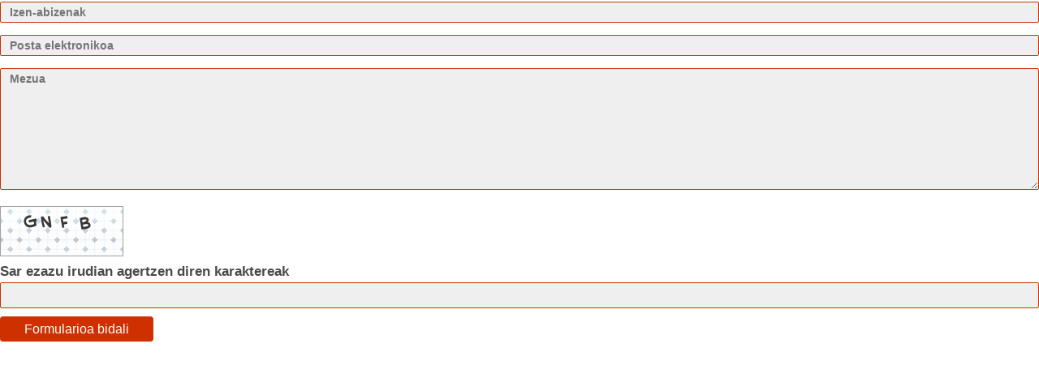

--- FILE ---
content_type: text/html; charset=UTF-8
request_url: https://txurdinagabehekoa.eus/captcha-eus/index.php
body_size: 2199
content:
<!doctype html>
<html lang="en">
<head>
  <meta charset="utf-8">
  <title>Formulario de contacto con captcha</title>
  <meta name="author" content="Jake Rocheleau">
  <link media="all" type="text/css" rel="stylesheet" href="../captcha-eus/style.css">
  <link href="../css/bootstrap.css" rel="stylesheet">
    <link href="../css/personalizado.css" rel="stylesheet">
  
  <script type="text/javascript" src="http://ajax.googleapis.com/ajax/libs/jquery/1.7.2/jquery.min.js"></script>
</head>

<body>

<div class="form-group contactar">
	<div id="contactwrapper">
	<form id="contact" name="contact" method="post" action="../captcha-eus/index.php" enctype="multipart/form-data">
		<input type="hidden" name="check" value="01">
		<small style="display:none;">*Faltan campos por rellenar.</small>
		
        
<label for="name" id="namelabel">
<span class="err topp">Sar ezazu zure izena</span>
</label>
<input type="text" name="name" id="name" class=" textinput formcontrol" placeholder="Izen-abizenak">
        
<label for="email" id="emailabel">
<span class="err topp">Sar ezazu zure posta elektronikoa</span>
</label>
<input type="email" name="email" id="email" class=" formcontrol textinput" placeholder="Posta elektronikoa">
		
<label for="message" id="msglabel">
<span class="err txarea">Sar ezazu mezua</span></label>
		<textarea name="message" id="message" class=" formcontrol msgtextarea" placeholder="Mezua"></textarea>
		
		
		<img src="../captcha-eus/captcha.php" id="captchaimg">
		
		<label for="captcha" id="captchalabel">Sar ezazu irudian agertzen diren karaktereak<div class="err capter formcontrol" style="width:210px; overflow: visible;">Sar ezazu karaktereak</div></label>
		<input type="text" name="captchavalue" id="captchavalue" class="textcaptcha">
		
		
		<section id="subber">
		<a href="javascript:void(0);" name="submitlink" id="submitlink" class="" style="background-color:#CE3000; color: #fff; font-size:16px; -webkit-border-radius: 4px;
-moz-border-radius: 4px;
border-radius: 4px; padding:7px 30px">Formularioa bidali</a>
		</section>
	</form>
	</div>
</div>

<script type="text/javascript">
function checkValidEmailAddress(emailAddress) {
    var pattern = new RegExp(/^(("[\w-+\s]+")|([\w-+]+(?:\.[\w-+]+)*)|("[\w-+\s]+")([\w-+]+(?:\.[\w-+]+)*))(@((?:[\w-+]+\.)*\w[\w-+]{0,66})\.([a-z]{2,6}(?:\.[a-z]{2})?)$)|(@\[?((25[0-5]\.|2[0-4][\d]\.|1[\d]{2}\.|[\d]{1,2}\.))((25[0-5]|2[0-4][\d]|1[\d]{2}|[\d]{1,2})\.){2}(25[0-5]|2[0-4][\d]|1[\d]{2}|[\d]{1,2})\]?$)/i);
    
    return pattern.test(emailAddress);
};

var mailsendstatus;
function userSendMailStatus(uname, utelefono, uemail, umsg, ucaptcha) {



	// checking for some valid user name
	if(!uname) {
		$("#namelabel").children(".err").fadeIn('slow');
	}
	else if(uname.length > 3) {
		$("#namelabel").children(".err").fadeOut('slow');		
	}
	
	// checking for valid email
	if(!checkValidEmailAddress(uemail)) {
		$("#emailabel").children(".err").fadeIn('slow');
	}
	else if(checkValidEmailAddress(uemail)) {
		$("#emailabel").children(".err").fadeOut('slow');	
	}
	
	// checking for valid message
	if(!umsg) {
		$("#msglabel").children(".err").fadeIn('slow');
	}
	else if(umsg.length > 5) {
		$("#msglabel").children(".err").fadeOut('slow');
	}
	
	// ajax check for captcha code
	$.ajax(
		{
			type: 'POST',
			url: '../captcha-eus/captcha_check.php',
			data: $("#contact").serialize(),
			success: function(data) {
				if(data == "false") {
					mailsendstatus = false;
					$("#captchalabel").children(".err").fadeIn('slow');
				}
				else if(data == "true"){
					$("#captchalabel").children(".err").fadeOut('slow');
					
					if (uname.length > 3 && umsg.length > 5 && checkValidEmailAddress(uemail)) {
						// in this case all of our inputs look good
						// so we say true and send the mail
						mailsendstatus = true;
						
						$("#subber").html('<img src="../captcha-eus/load.gif" alt="loading...">');

						$.ajax(
							{
								type: 'POST',
								url: '../captcha-eus/sendmail.php',
								data: $("#contact").serialize(),
								success: function(data) {
									if(data == "yes") {
									$("#contactwrapper").slideUp(650, function(){
										$(this).before("<h2>Zure mezua zuzen bidali da.<br> Laster jarriko gara kontaktuan. Eskerrik asko!</h2>");
									});
									}
								}
							}
						); // close sending email ajax call	
					} // close if logic for mailsendstatus true
				} // close check CAPTCHA return true
			} // close ajax success callback function
		} // close ajax bracket open
	);
	
	return mailsendstatus;
}

$(document).ready(function(){
	$("#contact").submit(function() { return false; });
	
	$("#submitlink").bind("click", function(e){
		var usercaptvalue = $("#captchavalue").val();
		var subnamevalue  = $("#name").val();
		var telefonovalue = $("#telefono").val();
		var emailvalue    = $("#email").val();
		var msgvalue      = $("#message").val();
		
		
		var postchecks = userSendMailStatus(subnamevalue, telefonovalue, emailvalue, msgvalue, usercaptvalue);
	});
});
</script>

</body>
</html>

--- FILE ---
content_type: text/css
request_url: https://txurdinagabehekoa.eus/captcha-eus/style.css
body_size: 1437
content:
/* * { margin: 0; padding: 0; }

html { height: 100%; }

body { font-family: Arial, Tahoma, sans-serif; color: #333; font-size: 62.5%; }*/

small { display: block; font-size: 1em; font-style: italic; margin-bottom: 35px; }


/** main body content **/
#wrapper { width: 650px; margin: 0 auto; padding-top: 10px; }
#wrapper strong { font-size:14px; color:#096;}

/** form stuff */
form { display: block; padding-bottom: 65px; }
form label { font-size: 1.2em; font-weight: bold; color: #4a4a4a; display: block; margin-bottom: 2px; }

form .err { color: #fff; background: #9d5050; border-radius: 4px; display: none; position: relative; left: 0px; top: -10px; padding: 4px 7px; }
form .capter { left: 0px !important; }
form .txarea { left: 0px !important; }
form .topp { left: 0px; }

form #captchaimg { display: block; border: 1px solid #a1a1a1; margin-bottom: 7px; }

form .sendbtn { display: block; font-size: 16px; padding: 3px 6px; background-color:#DA5222; color:#000; font-weight: normal; padding-left:30px; padding-right:30px; }

form .textinput {
	display: block;
	outline: none;
	width: 530px;
	border: 1px solid #ddd;
	margin-bottom: 15px;
	font-size:;
	color: #000;
	padding-bottom: 2px;
	padding-left: 11px;
	padding-right: 11px;
	padding-top: 2px;
}
form .textcaptcha { display: block; outline: none; width: 530px; border: 1px solid #ddd; padding: 5px 11px; margin-bottom: 15px; font-size: ; color: #000; }
form .textinput:focus, form .textcaptcha:focus { color: #565656; border-color: #c6c6c6; }

form .msgtextarea {
	display: block;
	outline: none;
	font-size: ;
	height: 140px;
	color: #000!important;
	width:100%;
	margin-bottom: 20px;
	padding-bottom: 2px;
	padding-left: 11px;
	padding-right: 11px;
	padding-top: 2px;
	border:1px solid #B50C55; -webkit-border-radius: 2px;
-moz-border-radius: 2px;
border-radius: 2px;
}
form .msgtextarea:focus { color: #565656; border-color: #c6c6c6; }


form a.btn {
background-color: #eee;
background-image: -webkit-gradient(linear, left top, left bottom, color-stop(0%, #eee), color-stop(100%, #ccc));
background-image: -webkit-linear-gradient(top, #eee, #ccc);
background-image: -moz-linear-gradient(top, #eee, #ccc);
background-image: -ms-linear-gradient(top, #eee, #ccc);
background-image: -o-linear-gradient(top, #eee, #ccc);
background-image: linear-gradient(top, #eee, #ccc);
border: 1px solid #ccc;
border-bottom: 1px solid #bbb;
-webkit-border-radius: 3px;
-moz-border-radius: 3px;
border-radius: 3px;
color: #333;
font-size: 1.4em;
font-weight: bold;
text-decoration: none;
padding: 12px 22px;
text-align: center;
text-shadow: 0 1px 0 #eee;
}

form a.btn:hover { 
background-color: #ddd;
background-image: -webkit-gradient(linear, left top, left bottom, color-stop(0%, #ddd), color-stop(100%, #bbb));
background-image: -webkit-linear-gradient(top, #ddd, #bbb);
background-image: -moz-linear-gradient(top, #ddd, #bbb);
background-image: -ms-linear-gradient(top, #ddd, #bbb);
background-image: -o-linear-gradient(top, #ddd, #bbb);
background-image: linear-gradient(top, #ddd, #bbb);
border: 1px solid #bbb;
border-bottom: 1px solid #999;
cursor: pointer;
text-shadow: 0 1px 0 #ddd;
}
form a.btn:active {
border: 1px solid #aaa;
border-bottom: 1px solid #888;
-webkit-box-shadow: inset 0 0 5px 2px #aaa, 0 1px 0 0 #eee;
-moz-box-shadow: inset 0 0 5px 2px #aaa, 0 1px 0 0 #eee;
box-shadow: inset 0 0 5px 2px #aaa, 0 1px 0 0 #eee;
}


.contactar { font-size:14px;  }
.contactar h2 { color:#3a5275; font-size:30px; padding-bottom:20px;}
.contactar address { color:#000; line-height:40px;}
.contactar address strong { font-weight:300;}
.contactar input, .contacto textarea { background-color: #efefef; color:#000; font-weight :normal; width:100%; border:1px solid #CE3000; -webkit-border-radius: 2px;
-moz-border-radius: 2px;
border-radius: 2px;}
.contactar textarea { height:150px; background-color: #efefef; color:#000; border:1px solid #CE3000; -webkit-border-radius: 2px;
-moz-border-radius: 2px;
border-radius: 2px;}
.contactar input::-webkit-input-placeholder, .contactar textarea::-webkit-input-placeholder { color: 000; font-weight :bold; }
.contactar input:-moz-placeholder, .contactar textarea:-moz-placeholder { color: #000; font-weight: normal; }
.contactar input::-moz-placeholder, .contactar textarea::-moz-placeholder { color: #000; font-weight: normal; }
.contactar input:-ms-input-placeholder, .contactar textarea:-ms-textarea-placeholder { color: #000; font-weight: normal; }
.contactar button { background-color:#A8C1CF; color:#000; font-weight: normal; padding-left:30px; padding-right:30px;}
.contactar p {}


--- FILE ---
content_type: text/css
request_url: https://txurdinagabehekoa.eus/css/personalizado.css
body_size: 4745
content:
@charset "utf-8";
/* CSS Document */

/*ANCLAS ERASMUS */
.anclas {
	list-style: none;
	overflow: hidden;
    padding-left: 0px;
}
.anclas li{
    float: left;
    border-right: 1px solid #DA5222;
    padding: 5px 10px;
    border-left: 1px solid #DA5222;
    border-top: 1px solid #DA5222;
    margin: 5px;
	text-align: center;
	max-width: 140px;
    line-height: 17px;
}
.anclas li.inenglish {
	    border-color: #6da34f;
}
.anclas li.inenglish a {
	color: #6da34f;
}
.fa {
	display: none;
}
/* ROM */

@import url(https://fonts.googleapis.com/css?family=Roboto:400,300,500,700,100);
@import url(https://fonts.googleapis.com/css?family=Roboto+Slab);
body {font-family: 'Roboto', sans-serif;}

#youmax-tabs { display:none;}

a { color:#CE3000;}
a:hover {text-decoration:none; text-shadow: 1px 1px 2px rgba(70, 70, 70, 0.5); color: #6d5048; }
a:hover img {   opacity: 0.7;  /* Opacity for Modern Browsers */
    filter: alpha(opacity=70);  /* Opacity for IE8 and lower */
    zoom: 1;  /* Fix for IE7 */}

h1, h3, h4  {font-family: 'Roboto Slab', sans-serif;}

h1 {color: #000; font-size:30px; line-height:30px;}
h1, .h1, h2, .h2, h3, .h3 {margin-bottom: 5px; margin-top: 5px;}
h2 { font-weight:300; font-size:24px; color:#000;}
h2 a {color:#ce3000;}
h2 a:hover {text-decoration:none;}
h3 {font-weight:400; font-size:21px; color:#DA5222;}
h4 {font-weight:400; font-size:17px; color:#a2c14e;}

p {color: #000;font-size: 15px;}

ul li { color:#000;font-size: 15px;}
ol li { color:#000font-size: 15px;}

.img100 { width:100%}

.nomargin { padding-left:0px; padding-right:0px;}


.cabecera {}
.degradado {
  background-image: -moz-linear-gradient( 2deg, rgb(239,239,239) 0%, rgb(242,132,19) 100%);
  background-image: -webkit-linear-gradient( 2deg, rgb(239,239,239) 0%, rgb(242,132,19) 100%);
  background-image: -ms-linear-gradient( 2deg, rgb(239,239,239) 0%, rgb(242,132,19) 100%);
  opacity: 1;
  height: 9px;
  margin-bottom:5PX;
}
.europa_gob_vasco {
	padding: 5px;
	overflow: hidden;
}
.cabecera .tirablanca {  text-align:right; padding:5px 5px; font-family: 'Roboto Slab', sans-serif; font-size:13px;}
.cabecera .tirablanca a {color: #000;}

.cabecera .logo { border: solid 8px #fff; z-index: 208; text-align:center; float:left;}



.cabecera .home {top: -71px;}
/*CABECERA INSTITUCIONES */
.fondo_europeo_img {
	float: left;height: 75px;width:auto;margin-bottom:10px;
}
.gobierno_vasco_img {
	float: right;height: 60px;width:auto;margin-top:10px;
}

.backdibujos {background:url(../img/motivos-colegio.png) no-repeat top center;}

.noticiashome { }

.noticiashome .container { background-color:#eceae8; margin-top: 10px; margin-bottom: 10px;}
.noticiashome h2 {font-size:30px;}
.noticiashome h3 { font-size:16px; color:#000; padding-left:10px; padding-right:15px; font-family:'Roboto'; font-weight:600;text-align: center;}
.noticiashome h3 a {color:#000;}
.noticiashome p {text-align: center;}
.noticiashome p a { color:#b50c55; padding-left:0px; margin-bottom:10px; text-transform: uppercase;}
.noticiashome .fecha {font-size:14px; color:#ce3000; font-weight:300;text-align: center;margin-bottom: 10px;display: none;}
.noticiashome .fecha + a {min-height: 263px;display: flex;align-items: center;justify-content: center;flex-direction: column;margin-bottom: 20px;}
.noticiashome div.col-xs-6 { padding:0px;}
.noticiashome img { border:1px solid #ECEAE8; margin-bottom:0px; width: auto;max-height: 263px;}
body .img-thumbnail {border:none!important;}

.menuprincipal {background-color: #fff; z-index:50000; font-family: 'Roboto Slab', sans-serif; font-size:14px;}
.menuprincipal a img { border:none;}
.menuprincipal a { color:#000; }
.navbar-nav > li > a { padding-top:8px; padding-bottom:8px;}
.navbar-brand { height: 20px; padding: 10px 15px;}
.nav > li > a:hover,
.nav > li > a:focus {background-color: #fff; color: #DA5222;}
.carousel-indicators {bottom: 30px;}
.menu0 { border-bottom: 10px solid #15904c;}
.menu1 { border-bottom: 10px solid #da5222;}
.menu2 { border-bottom: 10px solid #f1b612;}
.menu3 { border-bottom: 10px solid #c7d42f;}
.menu4 { border-bottom: 10px solid #6da34f;}
.menu5 { border-bottom: 10px solid #5aa586;}
.menu6 { border-bottom: 10px solid #5798ac;}
.menu7 { border-bottom: 10px solid #4e6ab3;}
.menu8 { border-bottom: 10px solid #785aa4;}
.color0 { color: #15904c;}
.color1 { color: #da5222;}
.color2 { color: #f1b612;}
.color3 { color: #c7d42f;}
.color4 { color: #6da34f;}
.color5 { color: #5aa586;}
.color6 { color: #5798ac;}
.color7 { color: #4e6ab3;}
.color8 { color: #785aa4;}
.menuprincipal div.container div#navbar.navbar-collapse.collapse ul.nav.navbar-nav li.dropdown.menu5 a.dropdown-toggle { }
#navbar { float:right; margin-top:10px;}
.menuprincipal li.menu1 a, .menuprincipal li.menu7 a, .menuprincipal li.menu8 a { padding-left:0px;}
.menuprincipal li.menu0 a { padding-left:0px;}
.menuprincipal li.dropdown a.dropdown-toggle { padding-left:0px;}
.menuprincipal li { margin-left:2px;}

.nav .open > a, .nav .open > a:hover, .nav .open > a:focus {background-color: #fff!important;}
/*.menuprincipal li.dropdown.open ul.dropdown-menu li { float:left; clear:none; display:inline;}
.menuprincipal li.dropdown.open ul.dropdown-menu li a { float:left; clear:none; display:inline;}*/
.menuprincipal li.dropdown.open ul.dropdown-menu li { background-color: fff!important;}




.accesos1 {}
.accesos1 .col-md-3 { text-align:center; padding:0px 1px 0px 0px;}
.accesos1 h2 {top:-80px; background-color: #ce3000; color:#fff; padding:10px 0; font-size:24px; position:relative;}
.accesos1 h2 a {color:#fff;}


.accesos2 { padding:30px 10px;}
.accesos2 h2 a { color:#46b94b;}
.accesos2 img { margin:15px 0;}



.contacto { margin-top:0px; padding-top:0px; }
.contacto h2 { font-size:30px; padding-bottom:20px;}
.contacto address { color:#000; line-height:30px;}
.contacto address strong { font-weight:700;}
.contacto input, .contacto textarea { background-color: #f0ede5; color:#333; border:1px solid #ce3000; }
.contacto textarea { height:150px;}
.contacto input::-webkit-input-placeholder, .contacto textarea::-webkit-input-placeholder { color: #333; }
.contacto input:-moz-placeholder, .contacto textarea:-moz-placeholder { color: #333; }
.contacto input::-moz-placeholder, .contacto textarea::-moz-placeholder { color: #333; }
.contacto input:-ms-input-placeholder, .contacto textarea:-ms-textarea-placeholder { color: #333; }
.contacto button { background-color:#f0ede5; color:#333; font-weight: bold; padding-left:30px; padding-right:30px;}
.contacto p {}


.map-responsive{overflow:hidden; padding-bottom:10px; position:relative; height:300px; border-top: #bbbbbb 1px solid; border-bottom: #bbbbbb 1px solid; }
.map-responsive iframe{left:0; top:0; height:300px; width:100%; position:absolute;}


.container.pie { padding:10px 0 50px 0; font-family: 'Roboto Slab', sans-serif; text-transform:uppercase; font-weight:bold; font-size:13px;}


.breadcrumb {font-size:18px; font-weight: bold; background-color:transparent; font-family: 'Roboto Slab', sans-serif; padding:10px 0px 0px 0px; margin-bottom:0px;}
.breadcrumb a { color:#000;}
.breadcrumb .active { color: #C13C72;}

.hamburger { color:#da5222; font-size:21px;}
.navbar-toggle { margin-bottom: 2px; margin-top: 2px; padding: 9px 10px; position: relative; background-color:#efefef;}
div#navbar.navbar-collapse.collapse.in {width:100%}


.deskargas {font-size: 14px;text-align: left; padding:15px 0px;}
.deskargas ul { padding-top:20px;}
.deskargas li { list-style:none; color: #666; padding:8px 0px 8px 45px; background:url(../img/dokumentua.png) no-repeat left;}
.deskargas li a { color: #000;}

.blogak {font-size: 14px;text-align: left;}
.blogak ul { padding-top:20px;}
.blogak li { list-style:none; color: #666; padding:8px 0px 8px 45px; background:url(../img/blog.png) no-repeat left;}
.blogak li a { color: rgb( 7, 51, 85);}

.grupos { padding-bottom:10px;} 
.grupos ul {padding-top: 35px;}
.grupos li { list-style:none; font-size:16px; font-weight:700; background-color: #efefef; border:1px solid #5798ac; float:left; padding:4px 10px; margin:3px 5px; color:#fff;  }
.grupos li a { color:#5798ac; }
.grupos li a:hover { color:#DA5222; }
.grupos li#current{ background-color:#5798ac; }
.grupos li#current a{ color: #fff; }
.grupos h3 { color: #5798ac; }

.tutor { background-color:#EBE6E8; padding:20px 10px; margin:30px 0px 10px 0px;}
.tutor h2 { color:#000; font-size:22px;}
.tutor h2 strong { color:#5798ac; font-family: 'Roboto Slab';}

.horario { background-color:#ebe6e8; padding:20px 0px 40px 0px; background: url(../img/back-horario.jpg) no-repeat top center fixed; 
  -webkit-background-size: cover; -moz-background-size: cover; -o-background-size: cover; background-size: cover;}
  .horario h2 { color:#fff; font-size:24px;  font-family: 'Roboto Slab'; }

.calendario { background-color:#fcf4ef; padding:10px 0px 40px 0px; background: url(../img/back-calendario.jpg) no-repeat top center fixed; 
  -webkit-background-size: cover; -moz-background-size: cover; -o-background-size: cover; background-size: cover; margin-top:10px;}

.calendario table.mes { width:90%; margin:10px auto; text-align:center; background-color: rgba(255,255,255,0.8); -webkit-border-radius: 3px; -moz-border-radius: 3px; border-radius: 3px; }
.calendario td { padding:3px 2px;}
.calendario { color:#000; font-size:15px}

.calendario .laborable,
.calendario .findesemana,
.calendario .iniciofin,
.calendario .Jornadaintensiva,
.calendario .nolectivo,
.calendario .diasemana,
.calendario .diasemanadom,
.calendario .carnavales,
.calendario .examenes
 {font-size: 11px; }
 
 
.calendario .laborable {}
.calendario .findesemana {}
.calendario .iniciofin { background-color: #099; color:#b6bdb0;}
a[alt="Último día 1º batxiller"] { background-color: #99005c!important;padding: 7px 17px;margin: -19px;color:#FFF!important; }
a[alt="Último día clase 2º batxiller"] { background-color: #ca4202!important;padding: 5px 20px;margin: -19px;color:#FFF!important; }
a[alt="Último día clase Ciclo Decoración"] { background-color: #2f54da!important;padding: 5px 20px;margin: -19px;color:#FFF!important; }
.calendario .Jornadaintensiva { background-color:#E1D2E3; color: #639 }
.calendario .nolectivo, .calendario .carnavales { background-color:#e7bbbb; color: #C00;}
.calendario .examenes { background-color:#E1D2E3; color: #639;}
.calendario .diasemana {}
.calendario .diasemanadom {}
.calendario .leyenda { font-size: 12px; margin:20px}
.calendario .leyenda table { padding:10px; border-spacing:5px; background-color: #fff; -webkit-border-radius: 3px; -moz-border-radius: 3px; border-radius: 3px; padding:20px; border:10px solid #fff;}
.calendario .leyenda table tbody tr td { border:5px solid #fff;}
.calendario .leyenda tr { margin:3px;}
 
.calendario .diasemana, .calendario .diasemanadom { font-weight:500;}
.calendario .diasemanadom { color:#C00;}
 
.calendario .laborable {  color:#333;}
.calendario .findesemana {FONT-SIZE: 11px; font-weight: normal; COLOR: #d3d3d3;  BACKGROUND-COLOR: #eeeeee;}

.bisita .table { color:#000; font-size:12PX;}
.bisita .table .invertido { background-color:#5EB07A; color:#fff; padding:10px 0px;}
.bisita .table .invertidodanger { background-color:#d9534f; color:#fff; padding:10px 0px;}
.bisita .table .invertidoinfo { background-color:#5bc0de; color:#fff; padding:10px 0px;}
.bisita .table .invertidowarning { background-color:#f0ad4e; color:#fff; padding:10px 0px;}
.bisita .table .invertidosuccess { background-color:#5cb85c; color:#fff; padding:10px 0px;}


.programazioak .btn { width:300px; margin-bottom:30px;}

.instalazioak .col-sm-6 { padding-bottom:20px;}

html body.backdibujos div.container div.row div.col-sm-3 div.btn-group button.btn.dropdown-toggle {min-width:200px;}

html body.backdibujos div.container div.row div.col-sm-3 {margin-bottom:30px; margin-top:20px;}


.bs-callout {-moz-border-bottom-colors: none; -moz-border-left-colors: none; -moz-border-right-colors: none; -moz-border-top-colors: none; border-color: #eee; border-image: none; border-radius: 3px; border-style: solid; border-width: 1px 1px 1px 5px; margin: 20px 0; padding: 20px;}
.bs-callout h4 {margin-bottom: 5px; margin-top: 0;}
.bs-callout p:last-child {margin-bottom: 0;}
.bs-callout code {border-radius: 3px;}
.bs-callout + .bs-callout {margin-top: -5px;}
.bs-callout-danger {border-left-color: #ce4844;}
.bs-callout-danger h4 {color: #ce4844;}
.bs-callout-warning {border-left-color: #aa6708;}
.bs-callout-warning h4 {color: #aa6708;}
.bs-callout-info {border-left-color: #1b809e;}
.bs-callout-info h4 {color: #1b809e;}

.idazkaritza h3 span { color:#000; font-family: 'Roboto', sans-serif;}

div.gris { background-color:#efefef; -webkit-border-radius: 5px; -moz-border-radius: 5px; border-radius: 5px; padding:10px;}


.cabecera .banners { width:328px; height:430px; position: relative; top:-430px; left:320px; z-index:999;}
.cabecera .banners img { margin:1px 0 0 0}
.destaca_aldizkaria img {
	width:100%;
	max-width: 100%;
	height: auto;
}
/*RRSS*/
.conten_rrss {
	overflow: hidden;
	
}
.caja_redes {
	text-align: center;
	padding-bottom: 10px;
	padding-top: 10px;
	border: 1px solid #e7e2e2;
	margin-top: 10px;
	margin-right: -15px;
	margin-left: -15px;
}
@media (min-width: 992px) {
  .container {
    /*ROM--width: 970px;*/
	width: 990px;
  }
}
@media (min-width: 1200px) {
  .container {
    width: 1170px;
  }
}
@media (min-width: 768px) {
	.navbar-nav > li {
		max-width: 112px;
	}
	.navbar-nav > li.menu6 {
		max-width: 98px;
	}
}
@media (max-width: 768px) {
	body .europa_gob_vasco {
		padding: 20px 10px 10px 10px!important;
	}
	.navbar-nav br {
		display: none;
	}
  .fondo_europeo_img {
	float: left;    
	  height: 50px;
    width: auto;
	  margin-bottom:10px;
}
.gobierno_vasco_img {
	float: right;
	height: 42px;
    width: auto;
	margin-top:10px;
}
	.caja_redes {
	margin-top: -11px;
	}
	.conten_rrss {
	 overflow: hidden;
    /*padding: 0px 8px;
    float: left;*/
}
	.hide_movil {
		display: none;
	}
	.margin_movil {
		margin-top:-10px;
		display: inline-block;
	}
	.margin_movil_2 {
		margin-top:-15px;
		display: inline-block;
	}
	.ico_idiomas_escritorio {
		display: none!important;
	}
	.ico_idiomas_movil {
		display:inline-block!important;
		vertical-align: middle;
	}
	.anclas li{
   width:97%
}
}